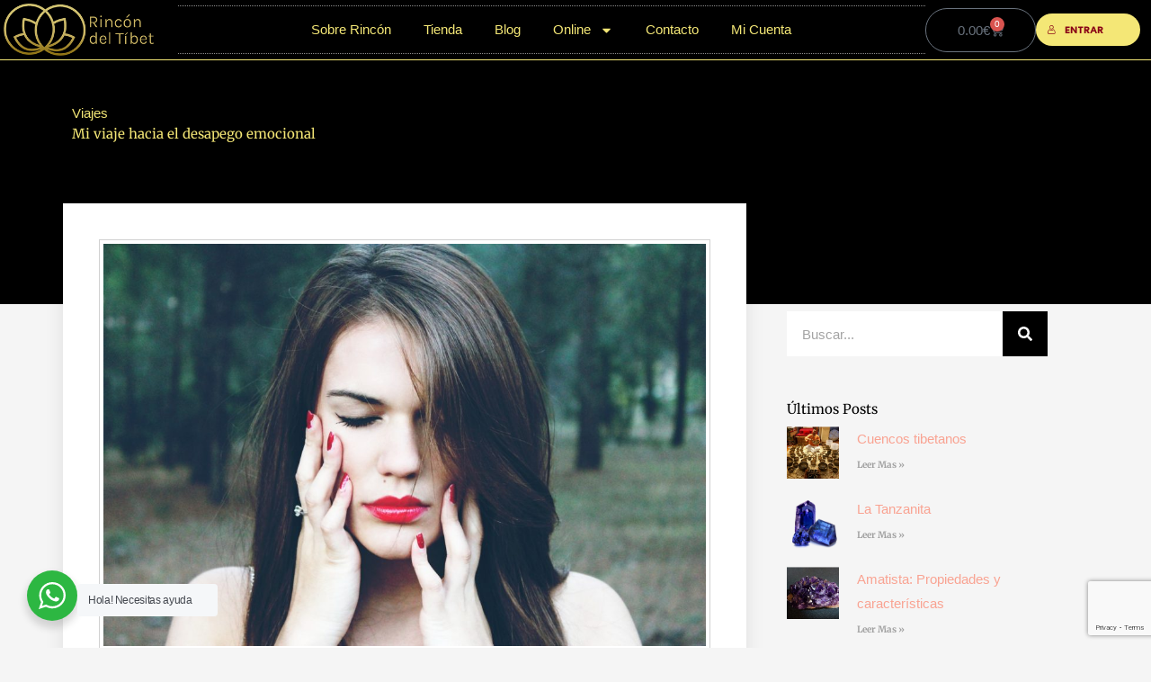

--- FILE ---
content_type: text/html; charset=utf-8
request_url: https://www.google.com/recaptcha/api2/anchor?ar=1&k=6LcGNHInAAAAACot5nE30a62lLyHPji4VtgCHj9T&co=aHR0cHM6Ly9yaW5jb25kZWx0aWJldC5jb206NDQz&hl=en&v=PoyoqOPhxBO7pBk68S4YbpHZ&size=invisible&anchor-ms=20000&execute-ms=30000&cb=535u66brv795
body_size: 48763
content:
<!DOCTYPE HTML><html dir="ltr" lang="en"><head><meta http-equiv="Content-Type" content="text/html; charset=UTF-8">
<meta http-equiv="X-UA-Compatible" content="IE=edge">
<title>reCAPTCHA</title>
<style type="text/css">
/* cyrillic-ext */
@font-face {
  font-family: 'Roboto';
  font-style: normal;
  font-weight: 400;
  font-stretch: 100%;
  src: url(//fonts.gstatic.com/s/roboto/v48/KFO7CnqEu92Fr1ME7kSn66aGLdTylUAMa3GUBHMdazTgWw.woff2) format('woff2');
  unicode-range: U+0460-052F, U+1C80-1C8A, U+20B4, U+2DE0-2DFF, U+A640-A69F, U+FE2E-FE2F;
}
/* cyrillic */
@font-face {
  font-family: 'Roboto';
  font-style: normal;
  font-weight: 400;
  font-stretch: 100%;
  src: url(//fonts.gstatic.com/s/roboto/v48/KFO7CnqEu92Fr1ME7kSn66aGLdTylUAMa3iUBHMdazTgWw.woff2) format('woff2');
  unicode-range: U+0301, U+0400-045F, U+0490-0491, U+04B0-04B1, U+2116;
}
/* greek-ext */
@font-face {
  font-family: 'Roboto';
  font-style: normal;
  font-weight: 400;
  font-stretch: 100%;
  src: url(//fonts.gstatic.com/s/roboto/v48/KFO7CnqEu92Fr1ME7kSn66aGLdTylUAMa3CUBHMdazTgWw.woff2) format('woff2');
  unicode-range: U+1F00-1FFF;
}
/* greek */
@font-face {
  font-family: 'Roboto';
  font-style: normal;
  font-weight: 400;
  font-stretch: 100%;
  src: url(//fonts.gstatic.com/s/roboto/v48/KFO7CnqEu92Fr1ME7kSn66aGLdTylUAMa3-UBHMdazTgWw.woff2) format('woff2');
  unicode-range: U+0370-0377, U+037A-037F, U+0384-038A, U+038C, U+038E-03A1, U+03A3-03FF;
}
/* math */
@font-face {
  font-family: 'Roboto';
  font-style: normal;
  font-weight: 400;
  font-stretch: 100%;
  src: url(//fonts.gstatic.com/s/roboto/v48/KFO7CnqEu92Fr1ME7kSn66aGLdTylUAMawCUBHMdazTgWw.woff2) format('woff2');
  unicode-range: U+0302-0303, U+0305, U+0307-0308, U+0310, U+0312, U+0315, U+031A, U+0326-0327, U+032C, U+032F-0330, U+0332-0333, U+0338, U+033A, U+0346, U+034D, U+0391-03A1, U+03A3-03A9, U+03B1-03C9, U+03D1, U+03D5-03D6, U+03F0-03F1, U+03F4-03F5, U+2016-2017, U+2034-2038, U+203C, U+2040, U+2043, U+2047, U+2050, U+2057, U+205F, U+2070-2071, U+2074-208E, U+2090-209C, U+20D0-20DC, U+20E1, U+20E5-20EF, U+2100-2112, U+2114-2115, U+2117-2121, U+2123-214F, U+2190, U+2192, U+2194-21AE, U+21B0-21E5, U+21F1-21F2, U+21F4-2211, U+2213-2214, U+2216-22FF, U+2308-230B, U+2310, U+2319, U+231C-2321, U+2336-237A, U+237C, U+2395, U+239B-23B7, U+23D0, U+23DC-23E1, U+2474-2475, U+25AF, U+25B3, U+25B7, U+25BD, U+25C1, U+25CA, U+25CC, U+25FB, U+266D-266F, U+27C0-27FF, U+2900-2AFF, U+2B0E-2B11, U+2B30-2B4C, U+2BFE, U+3030, U+FF5B, U+FF5D, U+1D400-1D7FF, U+1EE00-1EEFF;
}
/* symbols */
@font-face {
  font-family: 'Roboto';
  font-style: normal;
  font-weight: 400;
  font-stretch: 100%;
  src: url(//fonts.gstatic.com/s/roboto/v48/KFO7CnqEu92Fr1ME7kSn66aGLdTylUAMaxKUBHMdazTgWw.woff2) format('woff2');
  unicode-range: U+0001-000C, U+000E-001F, U+007F-009F, U+20DD-20E0, U+20E2-20E4, U+2150-218F, U+2190, U+2192, U+2194-2199, U+21AF, U+21E6-21F0, U+21F3, U+2218-2219, U+2299, U+22C4-22C6, U+2300-243F, U+2440-244A, U+2460-24FF, U+25A0-27BF, U+2800-28FF, U+2921-2922, U+2981, U+29BF, U+29EB, U+2B00-2BFF, U+4DC0-4DFF, U+FFF9-FFFB, U+10140-1018E, U+10190-1019C, U+101A0, U+101D0-101FD, U+102E0-102FB, U+10E60-10E7E, U+1D2C0-1D2D3, U+1D2E0-1D37F, U+1F000-1F0FF, U+1F100-1F1AD, U+1F1E6-1F1FF, U+1F30D-1F30F, U+1F315, U+1F31C, U+1F31E, U+1F320-1F32C, U+1F336, U+1F378, U+1F37D, U+1F382, U+1F393-1F39F, U+1F3A7-1F3A8, U+1F3AC-1F3AF, U+1F3C2, U+1F3C4-1F3C6, U+1F3CA-1F3CE, U+1F3D4-1F3E0, U+1F3ED, U+1F3F1-1F3F3, U+1F3F5-1F3F7, U+1F408, U+1F415, U+1F41F, U+1F426, U+1F43F, U+1F441-1F442, U+1F444, U+1F446-1F449, U+1F44C-1F44E, U+1F453, U+1F46A, U+1F47D, U+1F4A3, U+1F4B0, U+1F4B3, U+1F4B9, U+1F4BB, U+1F4BF, U+1F4C8-1F4CB, U+1F4D6, U+1F4DA, U+1F4DF, U+1F4E3-1F4E6, U+1F4EA-1F4ED, U+1F4F7, U+1F4F9-1F4FB, U+1F4FD-1F4FE, U+1F503, U+1F507-1F50B, U+1F50D, U+1F512-1F513, U+1F53E-1F54A, U+1F54F-1F5FA, U+1F610, U+1F650-1F67F, U+1F687, U+1F68D, U+1F691, U+1F694, U+1F698, U+1F6AD, U+1F6B2, U+1F6B9-1F6BA, U+1F6BC, U+1F6C6-1F6CF, U+1F6D3-1F6D7, U+1F6E0-1F6EA, U+1F6F0-1F6F3, U+1F6F7-1F6FC, U+1F700-1F7FF, U+1F800-1F80B, U+1F810-1F847, U+1F850-1F859, U+1F860-1F887, U+1F890-1F8AD, U+1F8B0-1F8BB, U+1F8C0-1F8C1, U+1F900-1F90B, U+1F93B, U+1F946, U+1F984, U+1F996, U+1F9E9, U+1FA00-1FA6F, U+1FA70-1FA7C, U+1FA80-1FA89, U+1FA8F-1FAC6, U+1FACE-1FADC, U+1FADF-1FAE9, U+1FAF0-1FAF8, U+1FB00-1FBFF;
}
/* vietnamese */
@font-face {
  font-family: 'Roboto';
  font-style: normal;
  font-weight: 400;
  font-stretch: 100%;
  src: url(//fonts.gstatic.com/s/roboto/v48/KFO7CnqEu92Fr1ME7kSn66aGLdTylUAMa3OUBHMdazTgWw.woff2) format('woff2');
  unicode-range: U+0102-0103, U+0110-0111, U+0128-0129, U+0168-0169, U+01A0-01A1, U+01AF-01B0, U+0300-0301, U+0303-0304, U+0308-0309, U+0323, U+0329, U+1EA0-1EF9, U+20AB;
}
/* latin-ext */
@font-face {
  font-family: 'Roboto';
  font-style: normal;
  font-weight: 400;
  font-stretch: 100%;
  src: url(//fonts.gstatic.com/s/roboto/v48/KFO7CnqEu92Fr1ME7kSn66aGLdTylUAMa3KUBHMdazTgWw.woff2) format('woff2');
  unicode-range: U+0100-02BA, U+02BD-02C5, U+02C7-02CC, U+02CE-02D7, U+02DD-02FF, U+0304, U+0308, U+0329, U+1D00-1DBF, U+1E00-1E9F, U+1EF2-1EFF, U+2020, U+20A0-20AB, U+20AD-20C0, U+2113, U+2C60-2C7F, U+A720-A7FF;
}
/* latin */
@font-face {
  font-family: 'Roboto';
  font-style: normal;
  font-weight: 400;
  font-stretch: 100%;
  src: url(//fonts.gstatic.com/s/roboto/v48/KFO7CnqEu92Fr1ME7kSn66aGLdTylUAMa3yUBHMdazQ.woff2) format('woff2');
  unicode-range: U+0000-00FF, U+0131, U+0152-0153, U+02BB-02BC, U+02C6, U+02DA, U+02DC, U+0304, U+0308, U+0329, U+2000-206F, U+20AC, U+2122, U+2191, U+2193, U+2212, U+2215, U+FEFF, U+FFFD;
}
/* cyrillic-ext */
@font-face {
  font-family: 'Roboto';
  font-style: normal;
  font-weight: 500;
  font-stretch: 100%;
  src: url(//fonts.gstatic.com/s/roboto/v48/KFO7CnqEu92Fr1ME7kSn66aGLdTylUAMa3GUBHMdazTgWw.woff2) format('woff2');
  unicode-range: U+0460-052F, U+1C80-1C8A, U+20B4, U+2DE0-2DFF, U+A640-A69F, U+FE2E-FE2F;
}
/* cyrillic */
@font-face {
  font-family: 'Roboto';
  font-style: normal;
  font-weight: 500;
  font-stretch: 100%;
  src: url(//fonts.gstatic.com/s/roboto/v48/KFO7CnqEu92Fr1ME7kSn66aGLdTylUAMa3iUBHMdazTgWw.woff2) format('woff2');
  unicode-range: U+0301, U+0400-045F, U+0490-0491, U+04B0-04B1, U+2116;
}
/* greek-ext */
@font-face {
  font-family: 'Roboto';
  font-style: normal;
  font-weight: 500;
  font-stretch: 100%;
  src: url(//fonts.gstatic.com/s/roboto/v48/KFO7CnqEu92Fr1ME7kSn66aGLdTylUAMa3CUBHMdazTgWw.woff2) format('woff2');
  unicode-range: U+1F00-1FFF;
}
/* greek */
@font-face {
  font-family: 'Roboto';
  font-style: normal;
  font-weight: 500;
  font-stretch: 100%;
  src: url(//fonts.gstatic.com/s/roboto/v48/KFO7CnqEu92Fr1ME7kSn66aGLdTylUAMa3-UBHMdazTgWw.woff2) format('woff2');
  unicode-range: U+0370-0377, U+037A-037F, U+0384-038A, U+038C, U+038E-03A1, U+03A3-03FF;
}
/* math */
@font-face {
  font-family: 'Roboto';
  font-style: normal;
  font-weight: 500;
  font-stretch: 100%;
  src: url(//fonts.gstatic.com/s/roboto/v48/KFO7CnqEu92Fr1ME7kSn66aGLdTylUAMawCUBHMdazTgWw.woff2) format('woff2');
  unicode-range: U+0302-0303, U+0305, U+0307-0308, U+0310, U+0312, U+0315, U+031A, U+0326-0327, U+032C, U+032F-0330, U+0332-0333, U+0338, U+033A, U+0346, U+034D, U+0391-03A1, U+03A3-03A9, U+03B1-03C9, U+03D1, U+03D5-03D6, U+03F0-03F1, U+03F4-03F5, U+2016-2017, U+2034-2038, U+203C, U+2040, U+2043, U+2047, U+2050, U+2057, U+205F, U+2070-2071, U+2074-208E, U+2090-209C, U+20D0-20DC, U+20E1, U+20E5-20EF, U+2100-2112, U+2114-2115, U+2117-2121, U+2123-214F, U+2190, U+2192, U+2194-21AE, U+21B0-21E5, U+21F1-21F2, U+21F4-2211, U+2213-2214, U+2216-22FF, U+2308-230B, U+2310, U+2319, U+231C-2321, U+2336-237A, U+237C, U+2395, U+239B-23B7, U+23D0, U+23DC-23E1, U+2474-2475, U+25AF, U+25B3, U+25B7, U+25BD, U+25C1, U+25CA, U+25CC, U+25FB, U+266D-266F, U+27C0-27FF, U+2900-2AFF, U+2B0E-2B11, U+2B30-2B4C, U+2BFE, U+3030, U+FF5B, U+FF5D, U+1D400-1D7FF, U+1EE00-1EEFF;
}
/* symbols */
@font-face {
  font-family: 'Roboto';
  font-style: normal;
  font-weight: 500;
  font-stretch: 100%;
  src: url(//fonts.gstatic.com/s/roboto/v48/KFO7CnqEu92Fr1ME7kSn66aGLdTylUAMaxKUBHMdazTgWw.woff2) format('woff2');
  unicode-range: U+0001-000C, U+000E-001F, U+007F-009F, U+20DD-20E0, U+20E2-20E4, U+2150-218F, U+2190, U+2192, U+2194-2199, U+21AF, U+21E6-21F0, U+21F3, U+2218-2219, U+2299, U+22C4-22C6, U+2300-243F, U+2440-244A, U+2460-24FF, U+25A0-27BF, U+2800-28FF, U+2921-2922, U+2981, U+29BF, U+29EB, U+2B00-2BFF, U+4DC0-4DFF, U+FFF9-FFFB, U+10140-1018E, U+10190-1019C, U+101A0, U+101D0-101FD, U+102E0-102FB, U+10E60-10E7E, U+1D2C0-1D2D3, U+1D2E0-1D37F, U+1F000-1F0FF, U+1F100-1F1AD, U+1F1E6-1F1FF, U+1F30D-1F30F, U+1F315, U+1F31C, U+1F31E, U+1F320-1F32C, U+1F336, U+1F378, U+1F37D, U+1F382, U+1F393-1F39F, U+1F3A7-1F3A8, U+1F3AC-1F3AF, U+1F3C2, U+1F3C4-1F3C6, U+1F3CA-1F3CE, U+1F3D4-1F3E0, U+1F3ED, U+1F3F1-1F3F3, U+1F3F5-1F3F7, U+1F408, U+1F415, U+1F41F, U+1F426, U+1F43F, U+1F441-1F442, U+1F444, U+1F446-1F449, U+1F44C-1F44E, U+1F453, U+1F46A, U+1F47D, U+1F4A3, U+1F4B0, U+1F4B3, U+1F4B9, U+1F4BB, U+1F4BF, U+1F4C8-1F4CB, U+1F4D6, U+1F4DA, U+1F4DF, U+1F4E3-1F4E6, U+1F4EA-1F4ED, U+1F4F7, U+1F4F9-1F4FB, U+1F4FD-1F4FE, U+1F503, U+1F507-1F50B, U+1F50D, U+1F512-1F513, U+1F53E-1F54A, U+1F54F-1F5FA, U+1F610, U+1F650-1F67F, U+1F687, U+1F68D, U+1F691, U+1F694, U+1F698, U+1F6AD, U+1F6B2, U+1F6B9-1F6BA, U+1F6BC, U+1F6C6-1F6CF, U+1F6D3-1F6D7, U+1F6E0-1F6EA, U+1F6F0-1F6F3, U+1F6F7-1F6FC, U+1F700-1F7FF, U+1F800-1F80B, U+1F810-1F847, U+1F850-1F859, U+1F860-1F887, U+1F890-1F8AD, U+1F8B0-1F8BB, U+1F8C0-1F8C1, U+1F900-1F90B, U+1F93B, U+1F946, U+1F984, U+1F996, U+1F9E9, U+1FA00-1FA6F, U+1FA70-1FA7C, U+1FA80-1FA89, U+1FA8F-1FAC6, U+1FACE-1FADC, U+1FADF-1FAE9, U+1FAF0-1FAF8, U+1FB00-1FBFF;
}
/* vietnamese */
@font-face {
  font-family: 'Roboto';
  font-style: normal;
  font-weight: 500;
  font-stretch: 100%;
  src: url(//fonts.gstatic.com/s/roboto/v48/KFO7CnqEu92Fr1ME7kSn66aGLdTylUAMa3OUBHMdazTgWw.woff2) format('woff2');
  unicode-range: U+0102-0103, U+0110-0111, U+0128-0129, U+0168-0169, U+01A0-01A1, U+01AF-01B0, U+0300-0301, U+0303-0304, U+0308-0309, U+0323, U+0329, U+1EA0-1EF9, U+20AB;
}
/* latin-ext */
@font-face {
  font-family: 'Roboto';
  font-style: normal;
  font-weight: 500;
  font-stretch: 100%;
  src: url(//fonts.gstatic.com/s/roboto/v48/KFO7CnqEu92Fr1ME7kSn66aGLdTylUAMa3KUBHMdazTgWw.woff2) format('woff2');
  unicode-range: U+0100-02BA, U+02BD-02C5, U+02C7-02CC, U+02CE-02D7, U+02DD-02FF, U+0304, U+0308, U+0329, U+1D00-1DBF, U+1E00-1E9F, U+1EF2-1EFF, U+2020, U+20A0-20AB, U+20AD-20C0, U+2113, U+2C60-2C7F, U+A720-A7FF;
}
/* latin */
@font-face {
  font-family: 'Roboto';
  font-style: normal;
  font-weight: 500;
  font-stretch: 100%;
  src: url(//fonts.gstatic.com/s/roboto/v48/KFO7CnqEu92Fr1ME7kSn66aGLdTylUAMa3yUBHMdazQ.woff2) format('woff2');
  unicode-range: U+0000-00FF, U+0131, U+0152-0153, U+02BB-02BC, U+02C6, U+02DA, U+02DC, U+0304, U+0308, U+0329, U+2000-206F, U+20AC, U+2122, U+2191, U+2193, U+2212, U+2215, U+FEFF, U+FFFD;
}
/* cyrillic-ext */
@font-face {
  font-family: 'Roboto';
  font-style: normal;
  font-weight: 900;
  font-stretch: 100%;
  src: url(//fonts.gstatic.com/s/roboto/v48/KFO7CnqEu92Fr1ME7kSn66aGLdTylUAMa3GUBHMdazTgWw.woff2) format('woff2');
  unicode-range: U+0460-052F, U+1C80-1C8A, U+20B4, U+2DE0-2DFF, U+A640-A69F, U+FE2E-FE2F;
}
/* cyrillic */
@font-face {
  font-family: 'Roboto';
  font-style: normal;
  font-weight: 900;
  font-stretch: 100%;
  src: url(//fonts.gstatic.com/s/roboto/v48/KFO7CnqEu92Fr1ME7kSn66aGLdTylUAMa3iUBHMdazTgWw.woff2) format('woff2');
  unicode-range: U+0301, U+0400-045F, U+0490-0491, U+04B0-04B1, U+2116;
}
/* greek-ext */
@font-face {
  font-family: 'Roboto';
  font-style: normal;
  font-weight: 900;
  font-stretch: 100%;
  src: url(//fonts.gstatic.com/s/roboto/v48/KFO7CnqEu92Fr1ME7kSn66aGLdTylUAMa3CUBHMdazTgWw.woff2) format('woff2');
  unicode-range: U+1F00-1FFF;
}
/* greek */
@font-face {
  font-family: 'Roboto';
  font-style: normal;
  font-weight: 900;
  font-stretch: 100%;
  src: url(//fonts.gstatic.com/s/roboto/v48/KFO7CnqEu92Fr1ME7kSn66aGLdTylUAMa3-UBHMdazTgWw.woff2) format('woff2');
  unicode-range: U+0370-0377, U+037A-037F, U+0384-038A, U+038C, U+038E-03A1, U+03A3-03FF;
}
/* math */
@font-face {
  font-family: 'Roboto';
  font-style: normal;
  font-weight: 900;
  font-stretch: 100%;
  src: url(//fonts.gstatic.com/s/roboto/v48/KFO7CnqEu92Fr1ME7kSn66aGLdTylUAMawCUBHMdazTgWw.woff2) format('woff2');
  unicode-range: U+0302-0303, U+0305, U+0307-0308, U+0310, U+0312, U+0315, U+031A, U+0326-0327, U+032C, U+032F-0330, U+0332-0333, U+0338, U+033A, U+0346, U+034D, U+0391-03A1, U+03A3-03A9, U+03B1-03C9, U+03D1, U+03D5-03D6, U+03F0-03F1, U+03F4-03F5, U+2016-2017, U+2034-2038, U+203C, U+2040, U+2043, U+2047, U+2050, U+2057, U+205F, U+2070-2071, U+2074-208E, U+2090-209C, U+20D0-20DC, U+20E1, U+20E5-20EF, U+2100-2112, U+2114-2115, U+2117-2121, U+2123-214F, U+2190, U+2192, U+2194-21AE, U+21B0-21E5, U+21F1-21F2, U+21F4-2211, U+2213-2214, U+2216-22FF, U+2308-230B, U+2310, U+2319, U+231C-2321, U+2336-237A, U+237C, U+2395, U+239B-23B7, U+23D0, U+23DC-23E1, U+2474-2475, U+25AF, U+25B3, U+25B7, U+25BD, U+25C1, U+25CA, U+25CC, U+25FB, U+266D-266F, U+27C0-27FF, U+2900-2AFF, U+2B0E-2B11, U+2B30-2B4C, U+2BFE, U+3030, U+FF5B, U+FF5D, U+1D400-1D7FF, U+1EE00-1EEFF;
}
/* symbols */
@font-face {
  font-family: 'Roboto';
  font-style: normal;
  font-weight: 900;
  font-stretch: 100%;
  src: url(//fonts.gstatic.com/s/roboto/v48/KFO7CnqEu92Fr1ME7kSn66aGLdTylUAMaxKUBHMdazTgWw.woff2) format('woff2');
  unicode-range: U+0001-000C, U+000E-001F, U+007F-009F, U+20DD-20E0, U+20E2-20E4, U+2150-218F, U+2190, U+2192, U+2194-2199, U+21AF, U+21E6-21F0, U+21F3, U+2218-2219, U+2299, U+22C4-22C6, U+2300-243F, U+2440-244A, U+2460-24FF, U+25A0-27BF, U+2800-28FF, U+2921-2922, U+2981, U+29BF, U+29EB, U+2B00-2BFF, U+4DC0-4DFF, U+FFF9-FFFB, U+10140-1018E, U+10190-1019C, U+101A0, U+101D0-101FD, U+102E0-102FB, U+10E60-10E7E, U+1D2C0-1D2D3, U+1D2E0-1D37F, U+1F000-1F0FF, U+1F100-1F1AD, U+1F1E6-1F1FF, U+1F30D-1F30F, U+1F315, U+1F31C, U+1F31E, U+1F320-1F32C, U+1F336, U+1F378, U+1F37D, U+1F382, U+1F393-1F39F, U+1F3A7-1F3A8, U+1F3AC-1F3AF, U+1F3C2, U+1F3C4-1F3C6, U+1F3CA-1F3CE, U+1F3D4-1F3E0, U+1F3ED, U+1F3F1-1F3F3, U+1F3F5-1F3F7, U+1F408, U+1F415, U+1F41F, U+1F426, U+1F43F, U+1F441-1F442, U+1F444, U+1F446-1F449, U+1F44C-1F44E, U+1F453, U+1F46A, U+1F47D, U+1F4A3, U+1F4B0, U+1F4B3, U+1F4B9, U+1F4BB, U+1F4BF, U+1F4C8-1F4CB, U+1F4D6, U+1F4DA, U+1F4DF, U+1F4E3-1F4E6, U+1F4EA-1F4ED, U+1F4F7, U+1F4F9-1F4FB, U+1F4FD-1F4FE, U+1F503, U+1F507-1F50B, U+1F50D, U+1F512-1F513, U+1F53E-1F54A, U+1F54F-1F5FA, U+1F610, U+1F650-1F67F, U+1F687, U+1F68D, U+1F691, U+1F694, U+1F698, U+1F6AD, U+1F6B2, U+1F6B9-1F6BA, U+1F6BC, U+1F6C6-1F6CF, U+1F6D3-1F6D7, U+1F6E0-1F6EA, U+1F6F0-1F6F3, U+1F6F7-1F6FC, U+1F700-1F7FF, U+1F800-1F80B, U+1F810-1F847, U+1F850-1F859, U+1F860-1F887, U+1F890-1F8AD, U+1F8B0-1F8BB, U+1F8C0-1F8C1, U+1F900-1F90B, U+1F93B, U+1F946, U+1F984, U+1F996, U+1F9E9, U+1FA00-1FA6F, U+1FA70-1FA7C, U+1FA80-1FA89, U+1FA8F-1FAC6, U+1FACE-1FADC, U+1FADF-1FAE9, U+1FAF0-1FAF8, U+1FB00-1FBFF;
}
/* vietnamese */
@font-face {
  font-family: 'Roboto';
  font-style: normal;
  font-weight: 900;
  font-stretch: 100%;
  src: url(//fonts.gstatic.com/s/roboto/v48/KFO7CnqEu92Fr1ME7kSn66aGLdTylUAMa3OUBHMdazTgWw.woff2) format('woff2');
  unicode-range: U+0102-0103, U+0110-0111, U+0128-0129, U+0168-0169, U+01A0-01A1, U+01AF-01B0, U+0300-0301, U+0303-0304, U+0308-0309, U+0323, U+0329, U+1EA0-1EF9, U+20AB;
}
/* latin-ext */
@font-face {
  font-family: 'Roboto';
  font-style: normal;
  font-weight: 900;
  font-stretch: 100%;
  src: url(//fonts.gstatic.com/s/roboto/v48/KFO7CnqEu92Fr1ME7kSn66aGLdTylUAMa3KUBHMdazTgWw.woff2) format('woff2');
  unicode-range: U+0100-02BA, U+02BD-02C5, U+02C7-02CC, U+02CE-02D7, U+02DD-02FF, U+0304, U+0308, U+0329, U+1D00-1DBF, U+1E00-1E9F, U+1EF2-1EFF, U+2020, U+20A0-20AB, U+20AD-20C0, U+2113, U+2C60-2C7F, U+A720-A7FF;
}
/* latin */
@font-face {
  font-family: 'Roboto';
  font-style: normal;
  font-weight: 900;
  font-stretch: 100%;
  src: url(//fonts.gstatic.com/s/roboto/v48/KFO7CnqEu92Fr1ME7kSn66aGLdTylUAMa3yUBHMdazQ.woff2) format('woff2');
  unicode-range: U+0000-00FF, U+0131, U+0152-0153, U+02BB-02BC, U+02C6, U+02DA, U+02DC, U+0304, U+0308, U+0329, U+2000-206F, U+20AC, U+2122, U+2191, U+2193, U+2212, U+2215, U+FEFF, U+FFFD;
}

</style>
<link rel="stylesheet" type="text/css" href="https://www.gstatic.com/recaptcha/releases/PoyoqOPhxBO7pBk68S4YbpHZ/styles__ltr.css">
<script nonce="teaUmxZgg9zJomg086ammg" type="text/javascript">window['__recaptcha_api'] = 'https://www.google.com/recaptcha/api2/';</script>
<script type="text/javascript" src="https://www.gstatic.com/recaptcha/releases/PoyoqOPhxBO7pBk68S4YbpHZ/recaptcha__en.js" nonce="teaUmxZgg9zJomg086ammg">
      
    </script></head>
<body><div id="rc-anchor-alert" class="rc-anchor-alert"></div>
<input type="hidden" id="recaptcha-token" value="[base64]">
<script type="text/javascript" nonce="teaUmxZgg9zJomg086ammg">
      recaptcha.anchor.Main.init("[\x22ainput\x22,[\x22bgdata\x22,\x22\x22,\[base64]/[base64]/[base64]/[base64]/cjw8ejpyPj4+eil9Y2F0Y2gobCl7dGhyb3cgbDt9fSxIPWZ1bmN0aW9uKHcsdCx6KXtpZih3PT0xOTR8fHc9PTIwOCl0LnZbd10/dC52W3ddLmNvbmNhdCh6KTp0LnZbd109b2Yoeix0KTtlbHNle2lmKHQuYkImJnchPTMxNylyZXR1cm47dz09NjZ8fHc9PTEyMnx8dz09NDcwfHx3PT00NHx8dz09NDE2fHx3PT0zOTd8fHc9PTQyMXx8dz09Njh8fHc9PTcwfHx3PT0xODQ/[base64]/[base64]/[base64]/bmV3IGRbVl0oSlswXSk6cD09Mj9uZXcgZFtWXShKWzBdLEpbMV0pOnA9PTM/bmV3IGRbVl0oSlswXSxKWzFdLEpbMl0pOnA9PTQ/[base64]/[base64]/[base64]/[base64]\x22,\[base64]\x22,\x22SsOZM8Oow6vDosOxJcKyw6gHIMKLwp8cwohAwo3CvMKpOsK/wonDj8K9FsObw5/DvMOcw4fDunLDjzdqw4JgNcKPwqLCjsKRbMK1w5fDu8OyFiYgw6/[base64]/DqMKXwq/CkcOlIzjCvMKDw5PDnmYFwoDCoWHDn8OVQcKHwrLCq8KqZz/DvkPCucKyAsKMwrzCqFVow6LCs8OIw5lrD8KBNV/[base64]/CUk2wrTCtE/Dp0A6V8KGVz3CqsO1BXpiPk/DucOKwqvCmBoUXsOVw6rCtzFYG0nDqwLDsW8rwrRDMsKRw63ChcKLCSsiw5LCowTCjgN0wqAxw4LCul0Afhc7wobCgMK4F8KCEjfCqETDjsKowr/DnH5LdcKudXzDshTCqcO9wpdgWD/[base64]/[base64]/FTzDmQbCjMKgXl7CssKmwrXClcOGeMOTXsOpJsOcZQnDqMKQZDwowqF7IsOTw6YowprDqMKXHhZawqg4QsO4VMK1PmXDiTHDjMK/[base64]/Dg8OIw4TDuMO+KBczwpTDqwDDgcKzw5hfw7YMVMKfAsKyRsKkHwLDuHvCkMOfFmpjw6FfwrVUwrDDgG0VS2UVG8OMw4FNQC/Cq8KjdsKTMcKqw7pkw4bDsyvCqWfChQnDj8KjG8KqP1Z0Hh9kdcKzB8OWJ8ORATsnwp7CoFnDt8O2d8Kvwq/[base64]/O3QhDHfDh0XCpjfDik5wwpvCiHvCngPCg8KUw78mwp0cE2VDIsO+wqrDlFEkwpfCuwZswp/CkW1ew7cmw5FJw7cowqbCgsOnCMOcwr9iZH5/w4XDokbCgcK+E21Fw5bDpxwDGsOcIismCTR6PsOPwozDscKIYMKdwoTDgB7DpjvCri40wo/CsCPCnRbDqcOMXlcBwqrDjTbDvA7CncKIRxMNWMK+wq9fIRTCj8K3w7jCqsONacOgwp41Pxg/T3HCtSLCm8K4AsKfakfCl0NWNsKlwrJow7VXwpnClsORwrvCuMKZK8OUaDvDg8Okwq7DuGojwrdrQ8Kxw7cMA8OVHw3DvwvCkXUfBcKUX0TDiMKIwrHCiSvDtwPCtcKPHTJewojCnX/[base64]/w4rDqcOMFAzCuybDlWTCvsOaQsOFw7BLw7gEwr90wp0gw4sOw53DmMKfb8OmwrHDssKhVcKaE8K5L8K0IMOVw63DkF46w6M6wp0Hwo3DpibDo1nCmy/DljbDpQDCgmsJc0QXwoTCjkzDhcKHUW0sDBrCssK/SijCtjDDuCHDpsKew6zDhMOMJUPDlEw/w7I8wqVqw7M+w79SB8KNUVwtLQ/Cl8KCw40kw4EkAsKUwqFLw4fDhE3CtcKVVsK6w6HCn8KUE8KJwpTCp8KPWcO8asKuw7TDlsOHwoESw4oOwqPDkkU7wrTCqVbDt8KjwpZgw4HDgsOuTmnChMOBJgnCg1/Du8KPUgPCvcOyw73DnHEawpUsw592MMKXDm0RTjIDw6tfwqDDsUEDEsOKNMK9LsO2wqHCkMOhH0LCrMKlasKcM8Ktwr02w6V4w6/[base64]/Co3rClcKGwr/DpcKTwo/DkwrClMKvFHDDh8KDwoLDgMOmw7rCo8OXGRHCnFLDpMOKwo/[base64]/DlWkVFxtqw6pDw5Y7w6TCiB9/Qmd+E0TDhMKKw5pXDiFBMcOkwobDjATDrcOGFGTDiD14N2RJwqLCkVcGw5AKOlDCjMKkw4DCtBDCiy/DtQM7w4jDicKfw58fw7BdbUzDv8KUw7LDn8OedsOHBcO+woNBw48+fAXDlsOawpjCiDRKcEfCssOAccKsw7pzwo/CtFJLPMOTJMOzQHvCmWogPGHDun/[base64]/DsR/ChsOABcKPw5I9woE9w7dedMOjAMKzwonDg8KqEiBbw73DrsKlwqUaWcOew4XCqF7CnsO6w55Pw4TDpsK6w7DCo8KIwpLCg8K9w6towo/Dk8OHYU4EY8KAwqrDhMOUw59WNhczw79mY03Cp3PDo8OXw5DCjcKuVcKifzTDmnYewrElw6puwrTCjD3DoMOSYSzDlG/DocKmwrfDlRjDlXbCu8O+wrliFFXCsnEYwq1Ew7x2w78fIcO9LlpMw5LCg8KOw6jCniPClSbCtWfClGvCnhRkQsOPA15UGsKCwqLDlgA7w7fCgRfDpcKRDcKNL1/DtcK1w4zCtynDqwE/wpbCtw0XCWcSwrhwPMOAAMKfw47CtnrCn0DCtcKVSsKWGx12bBwKw73DicKHw7PCr2FKXBbDty4+K8OffEJuJBLClHLDt3FRwqAYwrByVsK/w6M2w4Mewrs9U8OlQ3E1Bw7Cpw7CtzQ0eno5U0LDgMKFw5QTw6TCk8OWwpFSw7fCusKwMiwlw7/CkFDDtmtOacKNZMKkwpTCnsOQwpXCsMOgDmvDiMOnQmjDpzhUXGhzwox2woQnw7LDm8KlwrPCt8KUwqwdXBzDjkMVw43CrsKnMxtxw59Xw59iw7jDkMKmw5XDt8OWTRBPwq4bwqNDQATCpsO5w5s4wqZiwrd4ZQXDnsK/[base64]/CkCZaNcKjw4DDrcKGE3XDsnnDnMO5woHCn8KLUsKiw4TCjjfCo8Kpw41lwoR7Ex/CnRRfw60mwrAffh14woDCkcO2DsOIWQnDqgtxw5jDpcOJw5nDintqw5HCjMKNQsKYXgR9UQrDuFQCesK2w73DvlY6LUhneCbClFfDrycOwq1DCXDClAPDjmF1O8Oow7/CsGPDtMKEQ2hqwrRkYUsfw6jCkcOKw64lw5ktw7tZw6TDmQ4QMnLDnUUvQ8K4NcKTwp/[base64]/Cv8OTXFhLw7TCg8KZwq3Dr8KkwrLDk8KkInXCtQQ9CsK6wr7Dqk0rwrFEamrCjQJqw7nCiMKxZBbCvMKaZsOFw4PDgSwRd8OswrjCo35iHcOVwo4uw5tRwqvDt1TDriMFOMOzw4Mcw4IWw6keYMOAFxjDhMKpwp4/fMKuIMKmMF7DucKwPBpgw4ovw47CtsK8cwDCvcODS8OAXMKHTsKqdsKZaMOpwqvCuzMFwoticcOaDMKfw5gCw4peI8KgTMK8ecKsN8K6w496K0HCswbDqcOvwoPDgsOTT8Kfw7PDkMKLw5tZJ8K8IsO9w6Ydwrt2wpNhwqlwwoXDlMOcw7fDqGhlbMKaI8K/w6NMw5LCpsKmw6FBWztXw6nDp1p4CATCg2MXGMKIw6kVwqfCiVBXwoPDuW/DtcO6wo3Dh8OjworCpMKTwqRVQMK5Cz7CpsOQNcK0YsKewp45w4rCj2A/[base64]/[base64]/[base64]/DpMKlwoc6YcOkw6Beb8KHwrPCmsKCwrJ7QMKFwptvwpvCvRPCtMK8wo0SEMK2WCVswrvCvsO9G8K1PwJIXcOvw5QYfMKwZsOWw6Y2JyA8csO8EMK1wrVnMMOZcsOzwqFWw5TCgx/DjMKfwo/CvFjDksKyFgfCjMOhIsO1EcKkw7HDjQMvLMKvwqHChsKjCcORw7wuw4HCvUsqwoIKMsKkwpLCqsKvScO/QTnChnkVKg9kUHrCgzjDkcOuQVwjwqnDt2FxwrzDqcKLw7TCocOqNEDCvyHDpg/DrklMEcOxEDoKwoTCqcOAK8O7FXAAVsK7w7oUw4fDncO6dsKuRGHDjBXChMK0HMOeOMK3w7I4w4XCkjQARMKiw60Mw5oywrBdwph4w6cKw7nDgcKuQHrDo21/Dw/ClVbCkDJpWTgqwowqw7LDsMO/w68kC8KNa2t+JcKVM8KKTsO9woJ6wrF/f8OxOEJhwrfCn8Omwp/DnDwJQHPDi0FgLMKMMErCmljDvU3Ci8KRY8Oaw7PCnsONe8OPL1jDjMOqwqd8wqo8d8OmwonDhCTCssKPQiR/[base64]/[base64]/CoTjDjcKlXMO2woUULjzDjzPDgh3Cmj3Dqlw0woRUwqJXw7HCsyTDmBvDrMO+fVbCumzDkcKYKcKHfCt7F23DlV8hwq7Cj8K6w6bCtcOdwrvDsmbCmEfDpEvDpTHDpMK1XMK5wrQmwrdebnx5wo/DlVIFw4w/JglJw6RUL8KAOjHCp2NuwqIlasKgdMKVwrsCw6fDusOKfcOoDcOaA2Uaw7nDlcKlaVtDUcK8w7UxwoPDgwjDqWHDk8K3wqIzIzIjaX43wqNVwoN/wrVCw7wWG1kgB2zCvyk1wqpjwqldwqPDiMOzwq7CoizCrcKbSzrDqC/ChsKYwohuw5QKXXjDm8KiEgkmfBluUTjDqwRCw5HDo8OhIMOiDsKybhwPw7h4wqrDr8OBw6pTDMOpwopFYMOzw5Vew6cJOHUXw5vCi8OKwp3DpcK5VsOdw7w/[base64]/cVbClsOXwpIew7zDosK2PsKabC3DkxbCqG1sw6fCj8OHw79KBVYqJcObD1LCsMKjwpDDuX9vdsOHVmbDtixYw73CsMKebFrDhylBwojCuDPClG55HkvChD0iH1FWL8OXw4nDjivCiMKYAX5bwpRdwrvDoW4PHsKaIB3Duzc4w5/Cs1lHeMOIw5jChxlhcDnCn8KqWGcRYFrCpyB8w7plw6wYWn1sw7E6LsOgU8K8NQgbDX17w5PDvsK3Z3LDpComcy7Cr1dlWcOmKcKqw5VncUc1w6sfw5zDniXCqMKHw7NYbkXCn8KyFkbDniYYw5grGj5MVQF1wr3CmMODw73Dn8OOw4TDpFvCnG97G8O/[base64]/[base64]/LcKDUy12U8OEwok4PwRRBDrCksOjw6kVwpPDhR7DqlYBfyYjwp5GwqrDhMOGwqsLwpHCvyjCpsOVEsOFw43Ci8OrASbCpD7DmMK2w68jfBJEw5k8wpYsw7rCkUfDmRcFH8ODTwxYwobCgRHCusK0GMKvM8KqKsO4w6PDlMKgw7pJTD9Tw4vDhsOWw4XDqcK4w7R3asK/bcO/w4wlwpvDtXPDosKEwp7Cqk/DqGp4MgHDsMKww40Bw6rDsEXCgMO5W8KIC8KUw43Dg8OGw5BUwrLCvBDCtsKVw7LCpD/CnMO6CsOiDsOhbB3Cu8KlW8K8J2pJwqxEw7PDnV3DlcO4w4tOwqMDXH1yw4PDncOHw6DClMOZw4LDj8KJw4IwwoFFE8KlYsOuw7HCncKXw7rDrMKKwqURw5zDqTRcSTIyUsOGw50tw6jCnFLDpSLDi8KYwp7CrTbCj8OHwrN6w6/[base64]/CpMOlwonChTY+w6fCv8Kvw7AcPcOUNsOYCsOkVzVWSMOow4vClk0bYcOYZn46RwbCiGjCqMKaLHEww7vCvWlSwoRKAD3DhQ5iwrrDiSDCk0UeOkFOw7TCsnl4BMOawqQJworDiwgpw4fCnyVeaMO9XcKqP8OeU8OTZWrCtCtNw7nChiDCkgFWGMKJw4lNw4/DusO3UsKPJ3TDoMO7S8OIUMK8w6PDlcKvMgh2cMO5w4vConDCiiE1wpw0UsKnwoLCrsOLBgIdKsOAw6bDtUMBXcKhw6zCml3DrMO/w6BSJ3NJwpLCjlPCrsOAwqcEwqzDmsOhwqfDoHgBd2TCh8K5EMKowqDCv8Kvwok+w7/Cu8KQDinDrcK9ZEPCn8KPTXLCii3Dm8KFTBDClWTDiMKOw4kmGsOtesOeH8KwIjLDhMO4ccOzBMOpT8KawpnDq8KjSSZ6w6fCjMOJI3XCucOjKsKkOMOzw6xkwpxDcsKCw4vCtsOhaMOqOw/DhVvDvMODwpURwo1+w6d7w43ClG3DsmfCoSbCrwjDrsO4ecOwwpfCgcOGwqLDvsOfw5zDn24PNMO6V37DtkQZw6TCrkV5w7NhMXjCthvChmzDv8OrQ8OuM8KcQMOWYzp3IH8mwrJiEMKew7zCnXIyw6YRw4DDnMK0RsKKw50Tw5/DoQ/CvhIsDUTDoUXCtD8Rw5V+w6JGGjjCmcOkw5fCpsKsw6U3wq3DtcO8w6xrwo0iaMKjMMOeTcO+csO0w67DvcKWw6jDiMKSf1oWBhBTwrHDh8KRDU/Cq05iCcOgHsOcw7zCtsKVJcOVXMK8wpvDvsOdwqHDnsOLISJ8w6dNw6oCN8OKHMOTY8OSw6UcNMK3MRPCo1HDmMKUwrELY2/[base64]/[base64]/TsKuw5vCvz0Qwr3CkcO/woswJsORwq9jScKsJA/CnMOgGiTDjxTCqTfDtADDscOAw4c/wpnDsXVQFGFGw6zDkWTCtzxDamsyBMOiaMKIXinDpsOjGDJIJz7DnEnDq8Oyw6oYwpvDk8K1w6gaw7stw7zCtALDqMKZbFvCglTDrUI4w7DDo8OFw41YXcKkw67Ch249w7rDp8KtwpEPw7/Ck1ZqPsOvHDrCk8KtB8OMw6AWw6coOFfDmMKGciXCgzxTwrIYEMOawrvDgX7DkMKHw54Jw47CtRlpwqw/w7XDkSnDrGTCt8Kxw43Crw7DkMKJwrrDssOmwpgnwrLDjydcDFQMwpsVf8KCOsOgOcOawp57FAHCj33DnSHDmMKnE1vDjMKUwqjDtCM1w4TCucOERRvCvCATcMKzZgLDhXEqAnx1AMONGFseakXClEnDhm/DlcKXw6TDkcOaasOGc1/[base64]/DgzoVw5XDm23CmGI8eFPCocKWw5DCnDdQw6XDh8KZLE90w6zDsA40wrPCp3UVw4fCm8OKQcKHw5NCw7sCc8OMYzDDnMKjYcOySAjDv1YVBGB/Z1jDsm9xF3XDr8OEUms+w4Vxwp0gKWofKsODwo/CoEHCv8O+cyPCoMKkBnQYwrNmwpRsd8K2ZsKiw6o9w5TCp8Olw5MAwrtMwoc0GX3DinLDpcK6Ch8qw6XChC7CqsKlwr4pGMORw7bCv0crWcKyfE/DrMOFDsOgw7YBwqR/w4FWwp4CBcOkHBIXwqQ3w6HCisOgWyk5w4PCpDYXA8Kiw6vCscOcw7UzTGzCmcO0TsO7ExjClivDl3TCqMKxECjDrgvCq1HDlMKPwozDlWEFF1IQUigZVMKmZMKsw7DDtnjCnmU2w5vDk0taJkbDsy/DvsO/[base64]/[base64]/wqdfUVFTwqXCpj7CrCRqdMOZw65iI0gIwovCvcKTNljDsXcgYicCYMKsZcKCwofClMOyw6Y8AcOTw67DpsOawq52Cx0yYcKfw5h2VcKCCwjCtXPDqlwwLMO3wp3Dm1gIMG8KwoXCg14Cwp/CmVUJcSYmaMO2BBl1w43DtkPCqsKjJMKEw53DhDppwrZvJXwtan/CrsOiwoEFwqvClMOvZExDasOccT7CjTPDusOPah1JSUfDnMKhAwYoegVUwqAGw7XCh2bDl8O6OMKjf3HDscKaBQvCj8ObJAYuworCjEDDpsKew5fDrMKDw5EGwq/Dg8KMYivDgwvDmEA/[base64]/DmMKawrhww7RWwox9OmDDqHnDtMKpSyV9wq5UWsKCVsKjwqlpVMO/wqIWw71EBm80w6cOw5EYXMKFH2/CmG7Crmcbwr/DkcK5wprDn8KUw4fDqi/CjUjDocKESMKzw43Ct8KMPcKCwrHCtUxEwrsfKsKPw44rwq5swpfDtsKmMcK1wqcwwpQCG3HDr8O0w4TDtDcowqvDs8K2OMOXwpEcwqfDmEPDssKkw4XCg8KVMEHDtwLDjsO1w4YGwrLDmsKPwp1Mw7kYKWPDgGnCsVjCo8O0NsKpwrgDNA/DpMOlwrtKLD/Dl8KTw4HCgX7DgMOFwoPDicKAcWxQR8KfGg7CrcOmwqIeN8Oqw6lFwq4aw4HCjMOBQUfCq8OCaTQVVcOLw7F2ZlVkEUDCkn7DnWhUw5lfwpBODwc2C8Owwq1YGSrCjgrDskcTw41WbDzCi8O0LGXDjcKAVlnCmsKrwotPLVJWaB15GBvCn8Oxw7/[base64]/DvcO8w7LChcKUKAzDizfCrcOGHsKrwrtSfW4MVzfDnVxXwpHDnVRUUsOhw4/[base64]/CgsO8OcKtw6HDs8OWw7hkSX3Dg3LDsDItwrkMw7LCuMKpWkDDhcOFGmfDu8O5bsKIV37CkCpDw7tLwr7ChBAOFMOaHiYsw58tNMKMwo3DoGjCvGfDlgrCqsONwp3DjcKwV8O5TkMkw7RPfUBPFcO5Rn/CpcKYFMKHw5MFXQnDqj1hawTDn8KCw4QLZsK2cw15w6wowpkrw6pGw4zCjWrCmcK3JFcQVsOfZsOcaMKHaWZcwqzDuwQswowNQlvDisK7wrQ4XGtQw5c6wqbCk8KoO8KBPwUxZybCoMOGUMOzMsKeaV0BRn3Du8KzEsOnwoXDjTzDpEtfYX/DuzIIZU4bw6fDqBPCkTXDrF3Co8OCwpvDicONAsOYCcKjwoZMZ11dYMK6w5bCucKqYsOWAXd0CsO/[base64]/DuBNGw5Row7jCr8KcZxFPMsKPw7MxDXnDlnTCugrDnhJldQTCnCdoVcKebcKDGk7CgsK9wqjDgXTCu8Ovw6s4TTRRwq95w77CoE9uw6LDnUAyfzrDicK0IiBjw6FVwr8jw4LCuxFXwpjDkcK9BRcbARZDw7oMwp/CpQ83FsOaeQgSw47ClcOjXMOTB1/ChMO0B8KOwrnCtsOEECgAeEg0w6HCoAoKwoXCrMOxwq/CpMOgGTzDulheeFAxw6PDm8KzcRlawpzDusOXbUg7PcKJGhNsw4EjwpJXAcO0w6hPwpTCshzDh8OgFcODUX0UFh4YfcOVwq0KEMOPw6Ubwr8EOE4twrfCt0xfwpXDqRvCo8KQBcObw4Voe8KWF8O/XsKjwpnDl2pEw5fCoMOpw4Nsw7XDv8Ouw6PCh3XCjsO/[base64]/CszHDuTEYwoQvZsOHwoXDu8KTw6/DtR3CswQpE8KPXz1Gwo3Dj8OgYsKGw6hJw75OwrHDpiLCvsOuAMOLCUJlwoB6w6goY3Aawpdfw7bCmxgxw7B9fMONwpvDksO6wpJYacOLZzViwqEBWMOWw7zDqQPDh206OAxJwqcuwrrDpMKrw5TDusKSw7vDs8KOdMOzwozDm1IDY8KdT8K/wpxOw6PDisOzUWbDg8OuMCzClMOrScOtBTlUw6LCjV7DpW3DnsKlw5/[base64]/DqDjCpMOyVMOqG8Kaw5TDlsOMDsO0w7puLsOYMVjChA80w4okdMOAfsKhblU/[base64]/DgQkwFiHDnhfDjwjCsG3Dh1YDFVgYNADDqVxbPzxlw7UTZ8KaankFHFrDmUc+wo1JGcKlKMKgXnR/N8OBwpvCtX9gb8K0QcOUaMKTw544w6V1w4vCjGQcwoplwo/DmX/Co8OUVm3CqgM/w6vCn8OAw5p8w7R7w4o6EMKgwqUfw6jDjWrDllI5Z0FQwrPCkcKOOMOvfsO/[base64]/[base64]/w4Y5w43DpRbCugHCk8ONwrXChzwOwpTDv8OiETN9w4/Dl2zClA/Ds2HDtypswo0Rw6ktw7UvDgZGBjhaKMO1LMOxwqwkw6TCp3xDKSUhw7fCqMOUNcOCHGUywqjCt8KzwpnDh8O+wqcMwr/Di8KpBcOnw77Dt8OaNQkKw53Dl1/DnD7DvlTCtynCnE3Cr0peZ0MSwqxXwrzDthFBwqvCucKrwrjDjcOFw6QuwpIoR8OvwpgAdFUVwqIhCcOtwqo/w7AOIiVVwpYHfAPCm8OlN3tbwqLDo3DDp8KdwpXCv8K+wrHDmcO/[base64]/wojDtRh8bsO+b07Dl8OIwpwgfS0uNsKLwrIxwonCkMOowoYjw4/[base64]/MgZjMMOgAcOXwpBFWgx7wp5Zw7zDrcOKw4wQwpHDqRI+wqvColoOwpPDucOVJVnDn8OowrxWw7/[base64]/CicK/[base64]/DjxgSwqjCol5Ww7vDpB/[base64]/Du2cuEsKSwp8YZ3XDsFVGw43DmGDDlsKdI8OUEcKmMcOow5AQwrvDqsOge8OYwqrCssOpTiY/w4d3w77DpcODfcKqwr1FwoPChsKIwpkKBlTCjsOXJMOpEMOtN0ZRwqMofTcow6nDksKlwqM6Y8KiL8KPGsKawr/DuijCrjx5w5fDjMOfwozDgTnCnzMgwpYDbl3ChHRcR8Oaw4dyw6HDr8KeeTgbB8ONKMOawprDgcKlw5bCrsO2ITPDo8OOSMKrw63DtR7ChMKuARoLwqdPwqrDu8K9wrwnUsKYNE/CjsKHwpfCmWHDvMKRccOHw7QCMjEwUjMyNmF7woLDicOvelxswqLDu3Q2w4deDMKvwp/Cm8K9w4rCt3UhfSAHKjFOHlxWw6bDv34EGMOWw6Y3w6jCoDVNS8OzBcK0AMKQw7TDkMOHQVxUTw/[base64]/CrhFxw6HDjsKnw67CtmkrdcO0Qw4BNi0Aw6R+dQAAeMKww4wRJktgSVLDosKiw7PCt8O4w5hjLQoHwpDCiz/CmRXDjMOGwqM6SsOCH3MAw7t1FsK2wqt8M8Ohw5UQwpPDolnCncOHG8KBTsOEGsKAZ8OAGsOSwrVtBibClCnDpVkhwqlnwqYgOFkyPMKtB8OjL8KKaMOSYMOnwoPCv2vDpMK5wpERD8O/PMKew4MQbsK/GcOTwp3DrUA0wrkgEmTDs8KgT8OvPsObwqBxw7XCocOXFThmZ8KAd8OEf8ORFQ97b8OBw6nChE3DlcOiwq4hSMKUE2UeQcOiwoPCmsOVbMO9w7oRE8Ouw5MCfX/CkUzDlsO3wrduR8Oww7Y0CQsBwog+A8OyMMOEw4o9WsKYMhAPwr3Cr8Kswqdrw5bDu8KJW1XDon3DrnEYC8KXw6otwqDDrEo+dkwJGVwswp0iLm5SAcObZHIMNCLCkcKVdcORwq7CjcKYwpfDmyF/HcKwwrDDpxJaGcOcw7JMN0vDk1tYYhgyw6vDr8KowoHDoVLCqh1DOsOFRVI0w5/DtVJ+w7HDoR7DtVlWwrzCli4dJTLDlnBIwoTCkTrCrMKBwoVmfsKswotIBy/Do3jDgV1DM8Kew74cfcKmKzgVEjBcKjzDkHFiGMKmHcKzwo0tM08ow6s/w4jCkXxDTMOgbcKyWh/DgjdCXsO+w5bClsOOPMOUw7JRw4HDrWc6AFYoMcOOIVDCm8Okw40ZF8Ouwr52KCIkw5LDlcOswrrDr8KqO8KDw6MBfMKowqLDrhbCgMOQKcKDwp00wqPDjWUVKxjDlsOGOHV9PcO3AzUSLxPDrhzDuMOew5vDsjsTJx8kOTzCssOcQcK1fy4ewrk1AMO7w5p/DMO3OcOtwrlDFHJowqbDnsKTZjPCq8Kow595wpfCpMKXw4PDrGPDicOLwq5OHMKjXgzCs8O8wpjCkD5BX8OSw5Inw4TDgB8two/DlsKlw4DCncKyw70VwpjCksKAwpIxMCMbUW4EX1XCpmRzNlMoRy8mwrQ7w6pUVMOqwpwEHA7CocOVJcOkw7Q+w4sLw4/Cm8KbXS9lCkLDuVo4wr/CjjEpw43ChsOXaMOhdynDmMOyO33Dm2t1XV7Ck8OGw74bRsKowo1Tw7pFwolfw7rDpcKnXsOcwpEvw4AMGcOwGMKRwrnDucKHEDVfw47Cry4wa01kEcKIRRdOwpHDonXCjgNjbsKMR8K/cAjCpnrDlMKdw6fCnMOjw7wKIFrCsjdTwoNCdD8LQ8KqTEVyJmLClRVJGk5+bHJlCXIDbCfDpQIjY8KBw5hSw7TCs8O5JcOGw5owwrt3aSLCuMOnwrV6AjfCtDhJwpvDj8KPUMOmwoJaV8K6w4jDh8Kxw5/Cm2DDh8K2w4J9MwjCncKWN8KBDcKdPhASC0BECwXCtMKEw5rCphLCtsKiwrhqQcO5wrpuLsKfVMOuIcOlcHrDmRbCs8KaGEPDjMK0EmoGU8OmCghBV8OUJCbDrMKZw7AMw4/[base64]/DnSIBw7zDtjjCk8OxCTRtwonCvcKhw4w9w7d6JG50VDt/K8K3w4drw7RSw5bDnipmw4wCw64jwqQLworDm8O7IcKcAmJfGMO0wqFRKMO3w5LDmcKHw6t9KsOHwqh1Llt7XsOucnTCo8KzwrVbw79aw5/CvsO2DsKbdUDDp8OtwpR8DsOhRQ4LBMKfZikLMGdKeMOdSk/CnDbCqSR2T3DCoG0uwp5SwqIPw5rCiMKFwq/Cq8KkQ8KQCjfCqGLDnBl3PMOeUMO4fgUAwrHDvCxzIMKJwohKw68uwqVmw60dw7nDgsKcS8OrfsKhXHRAw7d/wpg0wqfDklZ/QVbDhHRPB2ZHw5d1NhcOwohDQA3Du8KQEhs8Lk02wqPCkBJSZ8K/w6sGw6rDqMOyFQ5qw4HDjBxKw7s+KFvCmk1MDcOBw4tww7/CssOXZ8OWEz/DlCJVwp/CicKvdHVMw4XCjkgJw4HCkkPCtMKbwoEXL8KqwqBZccOVLA/DnmlAwoN+w6gbwqnCrg3DksKyIEbDuTDDiy7CnCfDhmJhwqcddVDCuSbChHYODsKuw4PDt8KPISjDiGhkw5vDucOjwq9cADbDlMO2X8KCAMOUwq5/OFTDqsKdbhvCucKwP14cVMOjw6LDmSbCjcKIw4PDhRrCjxpewo3DmcKRacKZw73CpcKDw7zCul3DlFIEJ8OFLmfCiUPDiEkYDMKFLGwawqpJSSxdBcKGwo3CmcKhIsKEw43Dggc/wqY8w7/CkznDtsKZwqZ8wpXDtiHCkxjDjE95e8OmfnLCkRHDmi7CsMO6wrgew6PCmsORGSPDtSB7w7xHdcKtE0/DhQoYWXDDhcO6TVRVwqdow7V2wqgSw5dWa8KAMcOow5o1wpsiKMKPfMOUwrYVw4zCpXsCwplxw4jDscKCw5LCqApNw5TCr8ONI8K8w5XDusOkw4Y+FxINXMKIV8OPLVAUwoZAUMOhwoXDq0w8QznDhMK/wrZHacKxVkfDg8KsPn5vwookw47DrXDCqFQTEFDChMO6GMKywpUeNlB+GyArYcKxw7xoOMOdEcKURTldw6/DlcKFwq47GmPDrSzCr8KtLiB+RMOuIRvChVjCg0xedBUrw5vCuMK/w4/CtUfDmMO7wqQkAcKSw63CmGjDgcKMY8Ktw4YBFMK/wojDuFzDlj7ClcO2wp7CnR/DoMKSZMOlw6XCp3QrXMKWwrt8cMOgBixmbcK0w7QnwpYaw63DmVEHwp3Dlm5JNGB6L8OyIhYfBQfCp19cYSdSP3QgNGbDgi7DmlLChDzCk8KuPSnDhj7DjXhAw4vCgBgMwpcqw7PDnm7DtWhlSVbCuW4Ww5XDg2XDuMOeL2HDu3N/wpF8PQPCucOtw6tfw73DvwMUXlgnwpssDMOYE2zDrcOjw5k3dMK8AcK4w44YwrdWwr4cw6PCiMKcDmPCqwLDoMOvcMKDw6kWw6jCi8OTw4TDnQ/CqEPDhScVBsKNwrE3wqIUw4t6VMKeXcO6wrPDj8OxejvCjlrDicOFw4fCq3TCjcKAwp4fwolUwqUyw4FDK8OsUnjCicOqXE9TCcKww6hZZ0I+w4Jxw7bDrm4dVMOTwqsWwoBZH8O0ccKawrjDjcK8bV/CuCXCol/[base64]/WSnCiMOfwpZHw71sw5Z6w7o7w4HCsl/Ct8KIwp/[base64]/Cnw/[base64]/Cl0zDtD9Vw4PDggRsAERPO1lGZMKnw7YhwpM3U8OUwq1ywoBcXz7CncKlwoRxw590PcOYw7LDn20LwojCpVjDgH0MMm0fwr0sAsKCEcKdwoENw64zNsK/w7PCqnnCqxvCksOdwpzClcO2dg7DrS3CsiJvw7Ncw4dABBUkwq/[base64]/woB4w4sWElF7w43CnMOTw6jDjsKUwrttLkNXwqxfOX/ChcO2w6vCg8KgwqJDw7sIBRJkGTNvR09QwpFSwqTDmsKFw5fCpFXDp8KQw7LChmB/w6Axw49ow7PDvhzDrcKyw7fClMOkw6rClSkbY8O5dMKHw5IKYsKhw7/DvcO1FMOZE8Klwr7Ci1U3w5FpwqLDn8KdHsKyDUnChcKGwqJfw7zCh8O1w7HCqyUBw7vCisOuw5QJwoPCsGtHwrJdEMOLwpvDrcKaACzDucOjwrNXGMO5VcKmw4TDp27DmXsSw4vDuiVfw5lDSMKewoMQPcKIRMO9W0c/w4xGScOtYsO0PsKHdcOEcMKRZlBVwpVQw4fCmMKdwobDnsObBcOUEsK7TsKzw6bDoiU3TsOzHsKbPcKQwqAgwq3Dg13CjS5SwrFyb2/DolZWf3HCkMKfw5wtw4gWXcOfcMO0w73CkMKKdVnCv8O4KcO3eAgJKMO/[base64]/w4Q/[base64]/DrgPCixsBYXkweGgCwrtab8OCw6VPw6hhwq/DhSrDoSx6EnY9w6HCjMOyfBw+wqzCpsK0w6TCrsKZEXbCiMOAU0nCr2nDl3LDiMK9w67Dry0pwqsldAJzKMKXOEnDhlokA2XDg8KSwq/DocK9eWXDicOYw5YINMKbw6HCpsO3w5fCrcOzXsO6wotIw4cRwrvCsMKSw6bCu8KRwrHDicOTwpPDm1U9CUPCucOFZMKbKlFxwpd8wqbCgsKIw6jDh3bCvsKXwoDDhStQLAktIFfCmGfDgMKFw6FIwok3NcK/wrPDg8OQw6Eqw5dfw6Aiw7F8w7lLG8OeGcKlCMKNYsKsw51xMMOqU8OJwoHDqS7CjMO7JlzCiMKzw7xJwos9X2R0dQPDmUNnwobCvsKIWWcswq/CsAzDsDw/WcKnehBMTDouNcKFX0VZY8OdccOgB0nCmsKNTDvDtMKQwpdZY0vDoMKpwpzDsRLDsmvCpF5ow5XCmsO3BMOgUcKCRWPDpcKMeMKNwrnDhTfCnjBcwpzCo8KSw4bCuGrDhgLChMOBL8KBPWJiLcK3w6XDr8KCwocdwpjDpsK4WsOYw6tIwqBAcS/Dp8KAw7oZfRRDwpINNzXCvyTClVrCgkhuw6RNDsKuwr/DnwdIwqdxE1XDhx/[base64]/asKmEMOxPgPDh8KowrZ5W2jDu1Jow4NWw67DsXATw449WQ9iR1nClQwOGsKRBMKiw68wb8Orw7jCgsOswoIxbQTCjcKDwojCicK5X8KWWw5lE1QgwrIlw48cw6RgwpzCkQLCrMK9w5gAwp54LsO9ND/CsBsCwqTCjsKhwrHCkyPDhmgjfsKtZsK7JcO5ccKuAUzCsAoDIi4UUE7DqzhBwqHCgcOsdcKZw7dUZcODLsK0DMKaWwhmRyZjJynDtHQ2w6N8wqHDmgBXYsKNw4vCv8OtAMKzwpZlBUkVGcOSwpfDnj7CpSjDm8KsShB/wqAuw4Vhc8KqLSnCl8Oyw7DCgwnCskU+w6fDgUnDhwbCmwBpwp/[base64]/wqk0GyzCjcKTwqDCv0TCnXcbwqgZw6lvwqXCl1/CgsOeMMKpw4YOEsK9S8KlwrJoAsOFw6ZNw6rDjsKNw6nCtGrCg1p5bMObwr8lZz7CucKOLMKeZMOBERMILV3Cm8O/TyIBScO4bsKTw6VeM1TDqFoPJGN2wolzwrghCMK9esKTw5XDjS/CmVFBX3bDhGbDrMKhXMKeYB4bw7skcSTCjGlnwpsaw7nDs8KoGWfCn3bDr8KoZsKTNcOow4xzd8OIJsKzWU7DvCV5PsOVwp3CvSESwo/Dl8KPbMOycsOfBzV/[base64]/ChCdSw7zCssOkPMOrw5l1w6YTZsK8w5txMcKPwqTDiULClMKYw7/DhgsoFMONwp9CFTTDmMOXIlzDmcOfNFVrbQrDhFXDtmRtw7sJVcKWVMKFw5PDicK3DWHDjMObwqvDrMKKw5c0w5UCaMORwrbCmcKAw5rDthfCpsKPCyx3C1nDnMO/wqAIMTRSwoXDukJQZcKMw64MbsOyX23Du3XDlFbDuhdLAQ7DosK1wqcTLcKhIRrCrsOhCChPw43Di8KCwr/Cn1HDgVpCw7IZe8K7Z8ODTDpMwrjCrQTCmcOtJnvDsFBNwrfDn8KjwoULKMOAalbCi8KWWmDCrEtTXsOwEMKdwonCh8KsbsKcK8OADXR8w6LClMKPwq7DgcKAJT/DncO5w410HsKZw7/DjsKKw7BOMiHCgsKaECQgTy3DssKbw4zDjMKQfE0KWMO4AMOXwr9fwpxbVG/DtsOxwpEGwpbDkUnCq3/Dv8KtZsKpJTMFAcOSwq53wrbDuBLDu8OrOsO3Bg7DgMKMeMK5w7IEDD5cIk9uSsOjcn7ClsOrQMOxw4bDlsOhEMKLw7BJw5XCi8KHw4Erw7MaPMOtdA16w65yf8Oow6h+w5wRwrXDmsK0wpnCihbCkcKaScOcHCl/aWBiXcODZcK+w4lFw6zDgcKJwqLCmcK1w5DDn19hUlEeNiUCVyRjwp7CrcOWEMOkd27DokbDl8OZwqvDnR/DhcKzw4tdFx7DiiEywpBCDMKpw70cwo8/[base64]/[base64]/CqsKsQMKlYltoeGrCnsKSGyTDqlQNwrXCpXBOw7QsGFs7QSpTwo7CncKLIDsfwpnCkHZLw5MPwpXCv8OcYSTCj8KxwoXChWXDkgd4w6zCk8KaVcK6wpbCjsOSw4tSwpp1DMOJEMKYLsOFwp7CusKMw7/DhBbCgDHDtMOzQcKCw7LDrMKrDcO9wr4HHSTChTPDr3ZbwpnCgxJgwrbDpMOONsO8I8OIOgXDo2rDlMONRMOJw4tbwo/Cs8ORwqLCsAgQMMKQF1DCozDCl0LCpmLDuzUFwq0FX8Kdw7jDmMK4wrxyO3nCqV9jcXbDlcO9ccKyXTRmw7cKXcOCX8OTwpfCnMOVIhLCisKDwpDDsQxDwp/CpsOcPMOIS8OeMAHCr8OVR8KMbCwtw58RwrjCmcODM8OgJ8OCwoXCggDChVNbw7PDnBbDlihqwo/Cvh0Pw7gLaG0Bw7Nbw6tMX0LDmg7CoMKSw63CoTvCjcKrLcK7CEcyGsKPe8KDwojDu3DDmMO3MMOxbjfCkcOlw57Cs8KdKk7Cl8O4ecOOwo1ew7LCqsOwwqHCpcOYVT/[base64]/DsDXCtcO4wqnDkUfCssOPMzvCjsKlw5skQHHCiGnDsjPDnybCuiR0w67DlkdEbiMTecKwThEEWSPDjMKxQGFVW8OPEMK4wqoMw658RcKEflEZwpLCqcKzHxjDqMKyBcK2w7RNwpEZUhoIwqnCmhvDphtAw7p/wrI9DsOfw4ZRZAvCg8KCWgZm\x22],null,[\x22conf\x22,null,\x226LcGNHInAAAAACot5nE30a62lLyHPji4VtgCHj9T\x22,0,null,null,null,1,[21,125,63,73,95,87,41,43,42,83,102,105,109,121],[1017145,420],0,null,null,null,null,0,null,0,null,700,1,null,0,\[base64]/76lBhnEnQkZnOKMAhnM8xEZ\x22,0,0,null,null,1,null,0,0,null,null,null,0],\x22https://rincondeltibet.com:443\x22,null,[3,1,1],null,null,null,1,3600,[\x22https://www.google.com/intl/en/policies/privacy/\x22,\x22https://www.google.com/intl/en/policies/terms/\x22],\x22Hl1bjSv1vskEsvVock+LnrLsbxT2CPJnFve4R0K0xh8\\u003d\x22,1,0,null,1,1768794722303,0,0,[140,14,121,145],null,[50,171,222,248,162],\x22RC-A-7vdXAHSY_PVw\x22,null,null,null,null,null,\x220dAFcWeA7sob2uWvIs44D7uhht-KZlpdrCwHMMcfXI8EcCxLYDeF26AN5SNleQV5Ut1Spt70TcAaDctqJKMfLaSTHN_i-dRUyBtA\x22,1768877522519]");
    </script></body></html>

--- FILE ---
content_type: text/html; charset=utf-8
request_url: https://www.google.com/recaptcha/api2/aframe
body_size: -267
content:
<!DOCTYPE HTML><html><head><meta http-equiv="content-type" content="text/html; charset=UTF-8"></head><body><script nonce="oN2kdkdJEtzEky-lwM6ouw">/** Anti-fraud and anti-abuse applications only. See google.com/recaptcha */ try{var clients={'sodar':'https://pagead2.googlesyndication.com/pagead/sodar?'};window.addEventListener("message",function(a){try{if(a.source===window.parent){var b=JSON.parse(a.data);var c=clients[b['id']];if(c){var d=document.createElement('img');d.src=c+b['params']+'&rc='+(localStorage.getItem("rc::a")?sessionStorage.getItem("rc::b"):"");window.document.body.appendChild(d);sessionStorage.setItem("rc::e",parseInt(sessionStorage.getItem("rc::e")||0)+1);localStorage.setItem("rc::h",'1768791124594');}}}catch(b){}});window.parent.postMessage("_grecaptcha_ready", "*");}catch(b){}</script></body></html>

--- FILE ---
content_type: text/css
request_url: https://rincondeltibet.com/wp-content/uploads/elementor/css/post-12843.css?ver=1768221110
body_size: 671
content:
.elementor-12843 .elementor-element.elementor-element-57417f5d > .elementor-container > .elementor-column > .elementor-widget-wrap{align-content:center;align-items:center;}.elementor-12843 .elementor-element.elementor-element-57417f5d:not(.elementor-motion-effects-element-type-background), .elementor-12843 .elementor-element.elementor-element-57417f5d > .elementor-motion-effects-container > .elementor-motion-effects-layer{background-color:#000000;}.elementor-12843 .elementor-element.elementor-element-57417f5d > .elementor-container{min-height:40px;}.elementor-12843 .elementor-element.elementor-element-57417f5d{border-style:solid;border-width:0px 0px 1px 0px;border-color:#F4E776;transition:background 0.3s, border 0.3s, border-radius 0.3s, box-shadow 0.3s;padding:4px 0px 4px 4px;}.elementor-12843 .elementor-element.elementor-element-57417f5d, .elementor-12843 .elementor-element.elementor-element-57417f5d > .elementor-background-overlay{border-radius:0px 0px 0px 0px;}.elementor-12843 .elementor-element.elementor-element-57417f5d > .elementor-background-overlay{transition:background 0.3s, border-radius 0.3s, opacity 0.3s;}.elementor-12843 .elementor-element.elementor-element-2ba895d .hfe-site-logo-container, .elementor-12843 .elementor-element.elementor-element-2ba895d .hfe-caption-width figcaption{text-align:center;}.elementor-12843 .elementor-element.elementor-element-2ba895d .widget-image-caption{margin-top:0px;margin-bottom:0px;}.elementor-12843 .elementor-element.elementor-element-2ba895d .hfe-site-logo-container .hfe-site-logo-img{border-style:none;}.elementor-12843 .elementor-element.elementor-element-18504ec > .elementor-container > .elementor-column > .elementor-widget-wrap{align-content:center;align-items:center;}.elementor-12843 .elementor-element.elementor-element-18504ec{padding:0px 0px 0px 0px;}.elementor-12843 .elementor-element.elementor-element-498172ab{border-style:dotted;border-width:1px 0px 1px 0px;border-color:#8e8e8e;}.elementor-12843 .elementor-element.elementor-element-498172ab .elementor-menu-toggle{margin:0 auto;background-color:rgba(0,0,0,0);}.elementor-12843 .elementor-element.elementor-element-498172ab .elementor-nav-menu .elementor-item{font-size:15px;font-weight:normal;}.elementor-12843 .elementor-element.elementor-element-498172ab .elementor-nav-menu--main .elementor-item{color:var( --e-global-color-6b4dffb );fill:var( --e-global-color-6b4dffb );padding-left:18px;padding-right:18px;padding-top:16px;padding-bottom:16px;}.elementor-12843 .elementor-element.elementor-element-498172ab .elementor-nav-menu--main:not(.e--pointer-framed) .elementor-item:before,
					.elementor-12843 .elementor-element.elementor-element-498172ab .elementor-nav-menu--main:not(.e--pointer-framed) .elementor-item:after{background-color:var( --e-global-color-6b4dffb );}.elementor-12843 .elementor-element.elementor-element-498172ab .e--pointer-framed .elementor-item:before,
					.elementor-12843 .elementor-element.elementor-element-498172ab .e--pointer-framed .elementor-item:after{border-color:var( --e-global-color-6b4dffb );}.elementor-12843 .elementor-element.elementor-element-498172ab .elementor-nav-menu--dropdown a, .elementor-12843 .elementor-element.elementor-element-498172ab .elementor-menu-toggle{color:var( --e-global-color-6b4dffb );fill:var( --e-global-color-6b4dffb );}.elementor-12843 .elementor-element.elementor-element-498172ab .elementor-nav-menu--dropdown{background-color:var( --e-global-color-4dff2e8 );}.elementor-12843 .elementor-element.elementor-element-498172ab .elementor-nav-menu--dropdown a:hover,
					.elementor-12843 .elementor-element.elementor-element-498172ab .elementor-nav-menu--dropdown a:focus,
					.elementor-12843 .elementor-element.elementor-element-498172ab .elementor-nav-menu--dropdown a.elementor-item-active,
					.elementor-12843 .elementor-element.elementor-element-498172ab .elementor-nav-menu--dropdown a.highlighted,
					.elementor-12843 .elementor-element.elementor-element-498172ab .elementor-menu-toggle:hover,
					.elementor-12843 .elementor-element.elementor-element-498172ab .elementor-menu-toggle:focus{color:#000000;}.elementor-12843 .elementor-element.elementor-element-498172ab .elementor-nav-menu--dropdown a:hover,
					.elementor-12843 .elementor-element.elementor-element-498172ab .elementor-nav-menu--dropdown a:focus,
					.elementor-12843 .elementor-element.elementor-element-498172ab .elementor-nav-menu--dropdown a.elementor-item-active,
					.elementor-12843 .elementor-element.elementor-element-498172ab .elementor-nav-menu--dropdown a.highlighted{background-color:var( --e-global-color-6b4dffb );}.elementor-12843 .elementor-element.elementor-element-498172ab div.elementor-menu-toggle{color:var( --e-global-color-6b4dffb );}.elementor-12843 .elementor-element.elementor-element-498172ab div.elementor-menu-toggle svg{fill:var( --e-global-color-6b4dffb );}.elementor-12843 .elementor-element.elementor-element-0cf289b{--main-alignment:center;--divider-style:solid;--subtotal-divider-style:solid;--elementor-remove-from-cart-button:none;--remove-from-cart-button:block;--cart-border-style:none;--cart-footer-layout:1fr 1fr;--products-max-height-sidecart:calc(100vh - 240px);--products-max-height-minicart:calc(100vh - 385px);}.elementor-12843 .elementor-element.elementor-element-0cf289b .widget_shopping_cart_content{--subtotal-divider-left-width:0;--subtotal-divider-right-width:0;}.elementor-12843 .elementor-element.elementor-element-cf4d4b0 .learndash-wrapper .ld-login.ld-button{color:var( --e-global-color-88ec586 );background-color:var( --e-global-color-6b4dffb );}.elementor-12843 .elementor-element.elementor-element-cf4d4b0 .learndash-wrapper .ld-logout.ld-button{color:var( --e-global-color-88ec586 );background-color:var( --e-global-color-6b4dffb );}@media(max-width:1024px){.elementor-12843 .elementor-element.elementor-element-57417f5d{padding:10px 20px 10px 20px;}}@media(max-width:767px){.elementor-12843 .elementor-element.elementor-element-57417f5d > .elementor-container{min-height:0px;}.elementor-12843 .elementor-element.elementor-element-57417f5d{padding:0px 20px 0px 20px;}.elementor-12843 .elementor-element.elementor-element-1367f337 > .elementor-element-populated{padding:0px 0px 0px 0px;}.elementor-12843 .elementor-element.elementor-element-2ba895d .hfe-site-logo-container, .elementor-12843 .elementor-element.elementor-element-2ba895d .hfe-caption-width figcaption{text-align:left;}.elementor-12843 .elementor-element.elementor-element-6d66bcb > .elementor-element-populated{padding:0px 0px 0px 0px;}.elementor-12843 .elementor-element.elementor-element-18504ec{margin-top:0px;margin-bottom:0px;}.elementor-12843 .elementor-element.elementor-element-041a041{width:100%;}.elementor-12843 .elementor-element.elementor-element-1ca7acf{width:100%;}.elementor-12843 .elementor-element.elementor-element-1837e6d{width:100%;}}@media(min-width:768px){.elementor-12843 .elementor-element.elementor-element-1367f337{width:13.119%;}.elementor-12843 .elementor-element.elementor-element-6d66bcb{width:2.058%;}.elementor-12843 .elementor-element.elementor-element-9c3b0bb{width:84.487%;}.elementor-12843 .elementor-element.elementor-element-041a041{width:77.072%;}.elementor-12843 .elementor-element.elementor-element-1ca7acf{width:11.499%;}.elementor-12843 .elementor-element.elementor-element-1837e6d{width:10.738%;}}@media(max-width:1024px) and (min-width:768px){.elementor-12843 .elementor-element.elementor-element-1367f337{width:70%;}.elementor-12843 .elementor-element.elementor-element-6d66bcb{width:70%;}.elementor-12843 .elementor-element.elementor-element-9c3b0bb{width:30%;}}